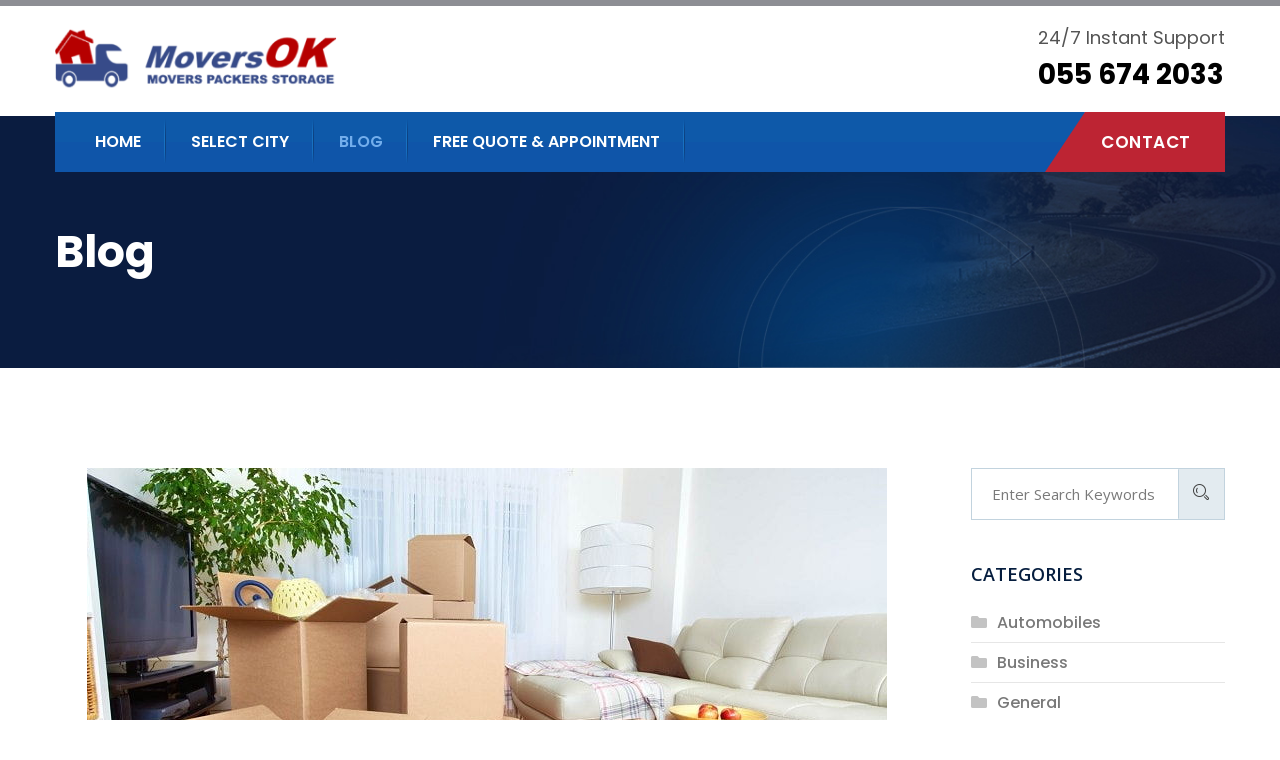

--- FILE ---
content_type: text/html; charset=UTF-8
request_url: https://moversok.com/tips-moving-home-uae/
body_size: 13187
content:
<!doctype html>
<html lang="en-US">
<head>
	<meta charset="UTF-8">
	<meta name="viewport" content="width=device-width, initial-scale=1, maximum-scale=2.0">
	<link rel="profile" href="//gmpg.org/xfn/11">
	<link rel="pingback" href="https://moversok.com/xmlrpc.php">

	<title>Tips before moving your home in UAE &#8211; Movers OK</title>
<meta name='robots' content='max-image-preview:large' />
	<style>img:is([sizes="auto" i], [sizes^="auto," i]) { contain-intrinsic-size: 3000px 1500px }</style>
	<link rel='dns-prefetch' href='//fonts.googleapis.com' />
<link rel='dns-prefetch' href='//www.googletagmanager.com' />
<link rel="alternate" type="application/rss+xml" title="Movers OK &raquo; Feed" href="https://moversok.com/feed/" />
<link rel="alternate" type="application/rss+xml" title="Movers OK &raquo; Comments Feed" href="https://moversok.com/comments/feed/" />
<link rel="alternate" type="application/rss+xml" title="Movers OK &raquo; Tips before moving your home in UAE Comments Feed" href="https://moversok.com/tips-moving-home-uae/feed/" />
<script type="text/javascript">
/* <![CDATA[ */
window._wpemojiSettings = {"baseUrl":"https:\/\/s.w.org\/images\/core\/emoji\/16.0.1\/72x72\/","ext":".png","svgUrl":"https:\/\/s.w.org\/images\/core\/emoji\/16.0.1\/svg\/","svgExt":".svg","source":{"concatemoji":"https:\/\/moversok.com\/wp-includes\/js\/wp-emoji-release.min.js?ver=6.8.3"}};
/*! This file is auto-generated */
!function(s,n){var o,i,e;function c(e){try{var t={supportTests:e,timestamp:(new Date).valueOf()};sessionStorage.setItem(o,JSON.stringify(t))}catch(e){}}function p(e,t,n){e.clearRect(0,0,e.canvas.width,e.canvas.height),e.fillText(t,0,0);var t=new Uint32Array(e.getImageData(0,0,e.canvas.width,e.canvas.height).data),a=(e.clearRect(0,0,e.canvas.width,e.canvas.height),e.fillText(n,0,0),new Uint32Array(e.getImageData(0,0,e.canvas.width,e.canvas.height).data));return t.every(function(e,t){return e===a[t]})}function u(e,t){e.clearRect(0,0,e.canvas.width,e.canvas.height),e.fillText(t,0,0);for(var n=e.getImageData(16,16,1,1),a=0;a<n.data.length;a++)if(0!==n.data[a])return!1;return!0}function f(e,t,n,a){switch(t){case"flag":return n(e,"\ud83c\udff3\ufe0f\u200d\u26a7\ufe0f","\ud83c\udff3\ufe0f\u200b\u26a7\ufe0f")?!1:!n(e,"\ud83c\udde8\ud83c\uddf6","\ud83c\udde8\u200b\ud83c\uddf6")&&!n(e,"\ud83c\udff4\udb40\udc67\udb40\udc62\udb40\udc65\udb40\udc6e\udb40\udc67\udb40\udc7f","\ud83c\udff4\u200b\udb40\udc67\u200b\udb40\udc62\u200b\udb40\udc65\u200b\udb40\udc6e\u200b\udb40\udc67\u200b\udb40\udc7f");case"emoji":return!a(e,"\ud83e\udedf")}return!1}function g(e,t,n,a){var r="undefined"!=typeof WorkerGlobalScope&&self instanceof WorkerGlobalScope?new OffscreenCanvas(300,150):s.createElement("canvas"),o=r.getContext("2d",{willReadFrequently:!0}),i=(o.textBaseline="top",o.font="600 32px Arial",{});return e.forEach(function(e){i[e]=t(o,e,n,a)}),i}function t(e){var t=s.createElement("script");t.src=e,t.defer=!0,s.head.appendChild(t)}"undefined"!=typeof Promise&&(o="wpEmojiSettingsSupports",i=["flag","emoji"],n.supports={everything:!0,everythingExceptFlag:!0},e=new Promise(function(e){s.addEventListener("DOMContentLoaded",e,{once:!0})}),new Promise(function(t){var n=function(){try{var e=JSON.parse(sessionStorage.getItem(o));if("object"==typeof e&&"number"==typeof e.timestamp&&(new Date).valueOf()<e.timestamp+604800&&"object"==typeof e.supportTests)return e.supportTests}catch(e){}return null}();if(!n){if("undefined"!=typeof Worker&&"undefined"!=typeof OffscreenCanvas&&"undefined"!=typeof URL&&URL.createObjectURL&&"undefined"!=typeof Blob)try{var e="postMessage("+g.toString()+"("+[JSON.stringify(i),f.toString(),p.toString(),u.toString()].join(",")+"));",a=new Blob([e],{type:"text/javascript"}),r=new Worker(URL.createObjectURL(a),{name:"wpTestEmojiSupports"});return void(r.onmessage=function(e){c(n=e.data),r.terminate(),t(n)})}catch(e){}c(n=g(i,f,p,u))}t(n)}).then(function(e){for(var t in e)n.supports[t]=e[t],n.supports.everything=n.supports.everything&&n.supports[t],"flag"!==t&&(n.supports.everythingExceptFlag=n.supports.everythingExceptFlag&&n.supports[t]);n.supports.everythingExceptFlag=n.supports.everythingExceptFlag&&!n.supports.flag,n.DOMReady=!1,n.readyCallback=function(){n.DOMReady=!0}}).then(function(){return e}).then(function(){var e;n.supports.everything||(n.readyCallback(),(e=n.source||{}).concatemoji?t(e.concatemoji):e.wpemoji&&e.twemoji&&(t(e.twemoji),t(e.wpemoji)))}))}((window,document),window._wpemojiSettings);
/* ]]> */
</script>
<style id='wp-emoji-styles-inline-css' type='text/css'>

	img.wp-smiley, img.emoji {
		display: inline !important;
		border: none !important;
		box-shadow: none !important;
		height: 1em !important;
		width: 1em !important;
		margin: 0 0.07em !important;
		vertical-align: -0.1em !important;
		background: none !important;
		padding: 0 !important;
	}
</style>
<link rel='stylesheet' id='wp-block-library-css' href='https://moversok.com/wp-includes/css/dist/block-library/style.min.css?ver=6.8.3' type='text/css' media='all' />
<style id='wp-block-library-theme-inline-css' type='text/css'>
.wp-block-audio :where(figcaption){color:#555;font-size:13px;text-align:center}.is-dark-theme .wp-block-audio :where(figcaption){color:#ffffffa6}.wp-block-audio{margin:0 0 1em}.wp-block-code{border:1px solid #ccc;border-radius:4px;font-family:Menlo,Consolas,monaco,monospace;padding:.8em 1em}.wp-block-embed :where(figcaption){color:#555;font-size:13px;text-align:center}.is-dark-theme .wp-block-embed :where(figcaption){color:#ffffffa6}.wp-block-embed{margin:0 0 1em}.blocks-gallery-caption{color:#555;font-size:13px;text-align:center}.is-dark-theme .blocks-gallery-caption{color:#ffffffa6}:root :where(.wp-block-image figcaption){color:#555;font-size:13px;text-align:center}.is-dark-theme :root :where(.wp-block-image figcaption){color:#ffffffa6}.wp-block-image{margin:0 0 1em}.wp-block-pullquote{border-bottom:4px solid;border-top:4px solid;color:currentColor;margin-bottom:1.75em}.wp-block-pullquote cite,.wp-block-pullquote footer,.wp-block-pullquote__citation{color:currentColor;font-size:.8125em;font-style:normal;text-transform:uppercase}.wp-block-quote{border-left:.25em solid;margin:0 0 1.75em;padding-left:1em}.wp-block-quote cite,.wp-block-quote footer{color:currentColor;font-size:.8125em;font-style:normal;position:relative}.wp-block-quote:where(.has-text-align-right){border-left:none;border-right:.25em solid;padding-left:0;padding-right:1em}.wp-block-quote:where(.has-text-align-center){border:none;padding-left:0}.wp-block-quote.is-large,.wp-block-quote.is-style-large,.wp-block-quote:where(.is-style-plain){border:none}.wp-block-search .wp-block-search__label{font-weight:700}.wp-block-search__button{border:1px solid #ccc;padding:.375em .625em}:where(.wp-block-group.has-background){padding:1.25em 2.375em}.wp-block-separator.has-css-opacity{opacity:.4}.wp-block-separator{border:none;border-bottom:2px solid;margin-left:auto;margin-right:auto}.wp-block-separator.has-alpha-channel-opacity{opacity:1}.wp-block-separator:not(.is-style-wide):not(.is-style-dots){width:100px}.wp-block-separator.has-background:not(.is-style-dots){border-bottom:none;height:1px}.wp-block-separator.has-background:not(.is-style-wide):not(.is-style-dots){height:2px}.wp-block-table{margin:0 0 1em}.wp-block-table td,.wp-block-table th{word-break:normal}.wp-block-table :where(figcaption){color:#555;font-size:13px;text-align:center}.is-dark-theme .wp-block-table :where(figcaption){color:#ffffffa6}.wp-block-video :where(figcaption){color:#555;font-size:13px;text-align:center}.is-dark-theme .wp-block-video :where(figcaption){color:#ffffffa6}.wp-block-video{margin:0 0 1em}:root :where(.wp-block-template-part.has-background){margin-bottom:0;margin-top:0;padding:1.25em 2.375em}
</style>
<style id='classic-theme-styles-inline-css' type='text/css'>
/*! This file is auto-generated */
.wp-block-button__link{color:#fff;background-color:#32373c;border-radius:9999px;box-shadow:none;text-decoration:none;padding:calc(.667em + 2px) calc(1.333em + 2px);font-size:1.125em}.wp-block-file__button{background:#32373c;color:#fff;text-decoration:none}
</style>
<style id='global-styles-inline-css' type='text/css'>
:root{--wp--preset--aspect-ratio--square: 1;--wp--preset--aspect-ratio--4-3: 4/3;--wp--preset--aspect-ratio--3-4: 3/4;--wp--preset--aspect-ratio--3-2: 3/2;--wp--preset--aspect-ratio--2-3: 2/3;--wp--preset--aspect-ratio--16-9: 16/9;--wp--preset--aspect-ratio--9-16: 9/16;--wp--preset--color--black: #000000;--wp--preset--color--cyan-bluish-gray: #abb8c3;--wp--preset--color--white: #ffffff;--wp--preset--color--pale-pink: #f78da7;--wp--preset--color--vivid-red: #cf2e2e;--wp--preset--color--luminous-vivid-orange: #ff6900;--wp--preset--color--luminous-vivid-amber: #fcb900;--wp--preset--color--light-green-cyan: #7bdcb5;--wp--preset--color--vivid-green-cyan: #00d084;--wp--preset--color--pale-cyan-blue: #8ed1fc;--wp--preset--color--vivid-cyan-blue: #0693e3;--wp--preset--color--vivid-purple: #9b51e0;--wp--preset--gradient--vivid-cyan-blue-to-vivid-purple: linear-gradient(135deg,rgba(6,147,227,1) 0%,rgb(155,81,224) 100%);--wp--preset--gradient--light-green-cyan-to-vivid-green-cyan: linear-gradient(135deg,rgb(122,220,180) 0%,rgb(0,208,130) 100%);--wp--preset--gradient--luminous-vivid-amber-to-luminous-vivid-orange: linear-gradient(135deg,rgba(252,185,0,1) 0%,rgba(255,105,0,1) 100%);--wp--preset--gradient--luminous-vivid-orange-to-vivid-red: linear-gradient(135deg,rgba(255,105,0,1) 0%,rgb(207,46,46) 100%);--wp--preset--gradient--very-light-gray-to-cyan-bluish-gray: linear-gradient(135deg,rgb(238,238,238) 0%,rgb(169,184,195) 100%);--wp--preset--gradient--cool-to-warm-spectrum: linear-gradient(135deg,rgb(74,234,220) 0%,rgb(151,120,209) 20%,rgb(207,42,186) 40%,rgb(238,44,130) 60%,rgb(251,105,98) 80%,rgb(254,248,76) 100%);--wp--preset--gradient--blush-light-purple: linear-gradient(135deg,rgb(255,206,236) 0%,rgb(152,150,240) 100%);--wp--preset--gradient--blush-bordeaux: linear-gradient(135deg,rgb(254,205,165) 0%,rgb(254,45,45) 50%,rgb(107,0,62) 100%);--wp--preset--gradient--luminous-dusk: linear-gradient(135deg,rgb(255,203,112) 0%,rgb(199,81,192) 50%,rgb(65,88,208) 100%);--wp--preset--gradient--pale-ocean: linear-gradient(135deg,rgb(255,245,203) 0%,rgb(182,227,212) 50%,rgb(51,167,181) 100%);--wp--preset--gradient--electric-grass: linear-gradient(135deg,rgb(202,248,128) 0%,rgb(113,206,126) 100%);--wp--preset--gradient--midnight: linear-gradient(135deg,rgb(2,3,129) 0%,rgb(40,116,252) 100%);--wp--preset--font-size--small: 13px;--wp--preset--font-size--medium: 20px;--wp--preset--font-size--large: 36px;--wp--preset--font-size--x-large: 42px;--wp--preset--spacing--20: 0.44rem;--wp--preset--spacing--30: 0.67rem;--wp--preset--spacing--40: 1rem;--wp--preset--spacing--50: 1.5rem;--wp--preset--spacing--60: 2.25rem;--wp--preset--spacing--70: 3.38rem;--wp--preset--spacing--80: 5.06rem;--wp--preset--shadow--natural: 6px 6px 9px rgba(0, 0, 0, 0.2);--wp--preset--shadow--deep: 12px 12px 50px rgba(0, 0, 0, 0.4);--wp--preset--shadow--sharp: 6px 6px 0px rgba(0, 0, 0, 0.2);--wp--preset--shadow--outlined: 6px 6px 0px -3px rgba(255, 255, 255, 1), 6px 6px rgba(0, 0, 0, 1);--wp--preset--shadow--crisp: 6px 6px 0px rgba(0, 0, 0, 1);}:where(.is-layout-flex){gap: 0.5em;}:where(.is-layout-grid){gap: 0.5em;}body .is-layout-flex{display: flex;}.is-layout-flex{flex-wrap: wrap;align-items: center;}.is-layout-flex > :is(*, div){margin: 0;}body .is-layout-grid{display: grid;}.is-layout-grid > :is(*, div){margin: 0;}:where(.wp-block-columns.is-layout-flex){gap: 2em;}:where(.wp-block-columns.is-layout-grid){gap: 2em;}:where(.wp-block-post-template.is-layout-flex){gap: 1.25em;}:where(.wp-block-post-template.is-layout-grid){gap: 1.25em;}.has-black-color{color: var(--wp--preset--color--black) !important;}.has-cyan-bluish-gray-color{color: var(--wp--preset--color--cyan-bluish-gray) !important;}.has-white-color{color: var(--wp--preset--color--white) !important;}.has-pale-pink-color{color: var(--wp--preset--color--pale-pink) !important;}.has-vivid-red-color{color: var(--wp--preset--color--vivid-red) !important;}.has-luminous-vivid-orange-color{color: var(--wp--preset--color--luminous-vivid-orange) !important;}.has-luminous-vivid-amber-color{color: var(--wp--preset--color--luminous-vivid-amber) !important;}.has-light-green-cyan-color{color: var(--wp--preset--color--light-green-cyan) !important;}.has-vivid-green-cyan-color{color: var(--wp--preset--color--vivid-green-cyan) !important;}.has-pale-cyan-blue-color{color: var(--wp--preset--color--pale-cyan-blue) !important;}.has-vivid-cyan-blue-color{color: var(--wp--preset--color--vivid-cyan-blue) !important;}.has-vivid-purple-color{color: var(--wp--preset--color--vivid-purple) !important;}.has-black-background-color{background-color: var(--wp--preset--color--black) !important;}.has-cyan-bluish-gray-background-color{background-color: var(--wp--preset--color--cyan-bluish-gray) !important;}.has-white-background-color{background-color: var(--wp--preset--color--white) !important;}.has-pale-pink-background-color{background-color: var(--wp--preset--color--pale-pink) !important;}.has-vivid-red-background-color{background-color: var(--wp--preset--color--vivid-red) !important;}.has-luminous-vivid-orange-background-color{background-color: var(--wp--preset--color--luminous-vivid-orange) !important;}.has-luminous-vivid-amber-background-color{background-color: var(--wp--preset--color--luminous-vivid-amber) !important;}.has-light-green-cyan-background-color{background-color: var(--wp--preset--color--light-green-cyan) !important;}.has-vivid-green-cyan-background-color{background-color: var(--wp--preset--color--vivid-green-cyan) !important;}.has-pale-cyan-blue-background-color{background-color: var(--wp--preset--color--pale-cyan-blue) !important;}.has-vivid-cyan-blue-background-color{background-color: var(--wp--preset--color--vivid-cyan-blue) !important;}.has-vivid-purple-background-color{background-color: var(--wp--preset--color--vivid-purple) !important;}.has-black-border-color{border-color: var(--wp--preset--color--black) !important;}.has-cyan-bluish-gray-border-color{border-color: var(--wp--preset--color--cyan-bluish-gray) !important;}.has-white-border-color{border-color: var(--wp--preset--color--white) !important;}.has-pale-pink-border-color{border-color: var(--wp--preset--color--pale-pink) !important;}.has-vivid-red-border-color{border-color: var(--wp--preset--color--vivid-red) !important;}.has-luminous-vivid-orange-border-color{border-color: var(--wp--preset--color--luminous-vivid-orange) !important;}.has-luminous-vivid-amber-border-color{border-color: var(--wp--preset--color--luminous-vivid-amber) !important;}.has-light-green-cyan-border-color{border-color: var(--wp--preset--color--light-green-cyan) !important;}.has-vivid-green-cyan-border-color{border-color: var(--wp--preset--color--vivid-green-cyan) !important;}.has-pale-cyan-blue-border-color{border-color: var(--wp--preset--color--pale-cyan-blue) !important;}.has-vivid-cyan-blue-border-color{border-color: var(--wp--preset--color--vivid-cyan-blue) !important;}.has-vivid-purple-border-color{border-color: var(--wp--preset--color--vivid-purple) !important;}.has-vivid-cyan-blue-to-vivid-purple-gradient-background{background: var(--wp--preset--gradient--vivid-cyan-blue-to-vivid-purple) !important;}.has-light-green-cyan-to-vivid-green-cyan-gradient-background{background: var(--wp--preset--gradient--light-green-cyan-to-vivid-green-cyan) !important;}.has-luminous-vivid-amber-to-luminous-vivid-orange-gradient-background{background: var(--wp--preset--gradient--luminous-vivid-amber-to-luminous-vivid-orange) !important;}.has-luminous-vivid-orange-to-vivid-red-gradient-background{background: var(--wp--preset--gradient--luminous-vivid-orange-to-vivid-red) !important;}.has-very-light-gray-to-cyan-bluish-gray-gradient-background{background: var(--wp--preset--gradient--very-light-gray-to-cyan-bluish-gray) !important;}.has-cool-to-warm-spectrum-gradient-background{background: var(--wp--preset--gradient--cool-to-warm-spectrum) !important;}.has-blush-light-purple-gradient-background{background: var(--wp--preset--gradient--blush-light-purple) !important;}.has-blush-bordeaux-gradient-background{background: var(--wp--preset--gradient--blush-bordeaux) !important;}.has-luminous-dusk-gradient-background{background: var(--wp--preset--gradient--luminous-dusk) !important;}.has-pale-ocean-gradient-background{background: var(--wp--preset--gradient--pale-ocean) !important;}.has-electric-grass-gradient-background{background: var(--wp--preset--gradient--electric-grass) !important;}.has-midnight-gradient-background{background: var(--wp--preset--gradient--midnight) !important;}.has-small-font-size{font-size: var(--wp--preset--font-size--small) !important;}.has-medium-font-size{font-size: var(--wp--preset--font-size--medium) !important;}.has-large-font-size{font-size: var(--wp--preset--font-size--large) !important;}.has-x-large-font-size{font-size: var(--wp--preset--font-size--x-large) !important;}
:where(.wp-block-post-template.is-layout-flex){gap: 1.25em;}:where(.wp-block-post-template.is-layout-grid){gap: 1.25em;}
:where(.wp-block-columns.is-layout-flex){gap: 2em;}:where(.wp-block-columns.is-layout-grid){gap: 2em;}
:root :where(.wp-block-pullquote){font-size: 1.5em;line-height: 1.6;}
</style>
<link rel='stylesheet' id='contact-form-7-css' href='https://moversok.com/wp-content/plugins/contact-form-7/includes/css/styles.css?ver=6.1.2' type='text/css' media='all' />
<link rel='stylesheet' id='hfe-style-css' href='https://moversok.com/wp-content/plugins/bolvo-features/inc/plugins/header-footer-elementor/assets/css/header-footer-elementor.css?ver=1.6.13' type='text/css' media='all' />
<link rel='stylesheet' id='elementor-icons-css' href='https://moversok.com/wp-content/plugins/elementor/assets/lib/eicons/css/elementor-icons.min.css?ver=5.31.0' type='text/css' media='all' />
<link rel='stylesheet' id='elementor-frontend-css' href='https://moversok.com/wp-content/plugins/elementor/assets/css/frontend.min.css?ver=3.25.0' type='text/css' media='all' />
<link rel='stylesheet' id='swiper-css' href='https://moversok.com/wp-content/plugins/elementor/assets/lib/swiper/v8/css/swiper.min.css?ver=8.4.5' type='text/css' media='all' />
<link rel='stylesheet' id='e-swiper-css' href='https://moversok.com/wp-content/plugins/elementor/assets/css/conditionals/e-swiper.min.css?ver=3.25.0' type='text/css' media='all' />
<link rel='stylesheet' id='elementor-post-9-css' href='https://moversok.com/wp-content/uploads/elementor/css/post-9.css?ver=1753287074' type='text/css' media='all' />
<link rel='stylesheet' id='elementor-post-305-css' href='https://moversok.com/wp-content/uploads/elementor/css/post-305.css?ver=1753287074' type='text/css' media='all' />
<link rel='stylesheet' id='airtech-gutenberg-blocks-css' href='https://moversok.com/wp-content/themes/airtech/assets/css/base/gutenberg-blocks.css?ver=3.4' type='text/css' media='all' />
<style id='airtech-gutenberg-blocks-inline-css' type='text/css'>

			
</style>
<link rel='stylesheet' id='airtech-icons-css' href='https://moversok.com/wp-content/themes/airtech/assets/css/base/icons.css?ver=3.4' type='text/css' media='all' />
<link rel='stylesheet' id='bootstrap-css' href='https://moversok.com/wp-content/themes/airtech/assets/css/bootstrap.min.css' type='text/css' media='all' />
<link rel='stylesheet' id='fontawesome-css' href='https://moversok.com/wp-content/themes/airtech/assets/css/font-awesome.min.css' type='text/css' media='all' />
<link rel='stylesheet' id='linearicons-css' href='https://moversok.com/wp-content/themes/airtech/assets/vendors/linearicons/style.css' type='text/css' media='all' />
<link rel='stylesheet' id='stroke-icon-css' href='https://moversok.com/wp-content/themes/airtech/assets/vendors/stroke-icon/style.css' type='text/css' media='all' />
<link rel='stylesheet' id='owl-carousel-css' href='https://moversok.com/wp-content/themes/airtech/assets/vendors/owl-carousel/assets/owl.carousel.min.css' type='text/css' media='all' />
<link rel='stylesheet' id='simpleLightbox-css' href='https://moversok.com/wp-content/themes/airtech/assets/vendors/lightbox/simpleLightbox.css' type='text/css' media='all' />
<link rel='stylesheet' id='magnific-popup-css' href='https://moversok.com/wp-content/themes/airtech/assets/vendors/popup/magnific-popup.css' type='text/css' media='all' />
<link rel='stylesheet' id='nice-select-css' href='https://moversok.com/wp-content/themes/airtech/assets/vendors/nice-selector/css/nice-select.css' type='text/css' media='all' />
<link rel='stylesheet' id='tempusdominusbootstrap-css' href='https://moversok.com/wp-content/themes/airtech/assets/vendors/time-date-picker/tempusdominus-bootstrap-4.min.css' type='text/css' media='all' />
<link rel='stylesheet' id='airtech-style-css' href='https://moversok.com/wp-content/themes/airtech/style.css?ver=3.4' type='text/css' media='all' />
<link rel='stylesheet' id='airtech-styles-css' href='https://moversok.com/wp-content/themes/airtech/assets/css/themestyles.css' type='text/css' media='all' />
<style id='airtech-styles-inline-css' type='text/css'>


			

                .breadcrumb_area{
                        background-image:  url('https://moversok.com/wp-content/uploads/2020/04/breadcrumb-1.jpg');
                }/* addon: Welcome area *//* addon: Home Video Area */.company_video_area {background-image: url(https://airtech.bolvo.com/demo/wp-content/uploads/sites/2/2019/08/company-bg.jpg);}/* addon: Home Team */.our_team_area {background: #f0edf7;}
	                .logo.main img{
	                        width:  87%;
	                }
					
	                .header_area .logo2 img{
	                        width:  94%;
	                }
					
					@media(max-width: 991px) {
		                .logo.navbar-brand img{
		                        width:  100%;
		                }
		                .header_area .logo2 img{
		                        width:  100%;
		                }
	                }
					
</style>
<link rel='stylesheet' id='airtech-responsive-css' href='https://moversok.com/wp-content/themes/airtech/assets/css/responsive.css' type='text/css' media='all' />
<link rel='stylesheet' id='airtech-fonts-css' href='https://fonts.googleapis.com/css?family=Open+Sans%3A300%2C300i%2C400%2C400i%2C600%2C700%7CPlayfair+Display%3A400%2C700%2C900%7CPoppins%3A300%2C400%2C400i%2C500%2C500i%2C600%2C600i%2C700&#038;subset=latin%2Clatin-ext' type='text/css' media='all' />
<link rel='stylesheet' id='google-fonts-1-css' href='https://fonts.googleapis.com/css?family=Roboto%3A100%2C100italic%2C200%2C200italic%2C300%2C300italic%2C400%2C400italic%2C500%2C500italic%2C600%2C600italic%2C700%2C700italic%2C800%2C800italic%2C900%2C900italic%7CRoboto+Slab%3A100%2C100italic%2C200%2C200italic%2C300%2C300italic%2C400%2C400italic%2C500%2C500italic%2C600%2C600italic%2C700%2C700italic%2C800%2C800italic%2C900%2C900italic&#038;display=auto&#038;ver=6.8.3' type='text/css' media='all' />
<link rel="preconnect" href="https://fonts.gstatic.com/" crossorigin><script type="text/javascript" src="https://moversok.com/wp-includes/js/jquery/jquery.min.js?ver=3.7.1" id="jquery-core-js"></script>
<script type="text/javascript" src="https://moversok.com/wp-includes/js/jquery/jquery-migrate.min.js?ver=3.4.1" id="jquery-migrate-js"></script>
<link rel="https://api.w.org/" href="https://moversok.com/wp-json/" /><link rel="alternate" title="JSON" type="application/json" href="https://moversok.com/wp-json/wp/v2/posts/3137" /><link rel="EditURI" type="application/rsd+xml" title="RSD" href="https://moversok.com/xmlrpc.php?rsd" />
<meta name="generator" content="WordPress 6.8.3" />
<link rel="canonical" href="https://moversok.com/tips-moving-home-uae/" />
<link rel='shortlink' href='https://moversok.com/?p=3137' />
<link rel="alternate" title="oEmbed (JSON)" type="application/json+oembed" href="https://moversok.com/wp-json/oembed/1.0/embed?url=https%3A%2F%2Fmoversok.com%2Ftips-moving-home-uae%2F" />
<link rel="alternate" title="oEmbed (XML)" type="text/xml+oembed" href="https://moversok.com/wp-json/oembed/1.0/embed?url=https%3A%2F%2Fmoversok.com%2Ftips-moving-home-uae%2F&#038;format=xml" />
<meta name="generator" content="Site Kit by Google 1.163.0" />
<!-- Theme version -->
<meta name="generator" content="Airtech 3.4" />
<meta name="generator" content="Elementor 3.25.0; features: additional_custom_breakpoints, e_optimized_control_loading; settings: css_print_method-external, google_font-enabled, font_display-auto">
			<style>
				.e-con.e-parent:nth-of-type(n+4):not(.e-lazyloaded):not(.e-no-lazyload),
				.e-con.e-parent:nth-of-type(n+4):not(.e-lazyloaded):not(.e-no-lazyload) * {
					background-image: none !important;
				}
				@media screen and (max-height: 1024px) {
					.e-con.e-parent:nth-of-type(n+3):not(.e-lazyloaded):not(.e-no-lazyload),
					.e-con.e-parent:nth-of-type(n+3):not(.e-lazyloaded):not(.e-no-lazyload) * {
						background-image: none !important;
					}
				}
				@media screen and (max-height: 640px) {
					.e-con.e-parent:nth-of-type(n+2):not(.e-lazyloaded):not(.e-no-lazyload),
					.e-con.e-parent:nth-of-type(n+2):not(.e-lazyloaded):not(.e-no-lazyload) * {
						background-image: none !important;
					}
				}
			</style>
			<style id="kirki-inline-styles"></style>	</head>

<body class="wp-singular post-template-default single single-post postid-3137 single-format-standard wp-embed-responsive wp-theme-airtech ehf-footer ehf-template-airtech ehf-stylesheet-airtech no-wc-breadcrumb airtech-align-wide no-blvplug right-sidebar elementor-default elementor-kit-9">


<header class="header_area menu_two">
    <div class="logo_part">
        <div class="container">
            <div class="logo_inner justify-content-between d-flex">
                <div class="left">
                <!-- Logo -->
                
		<a class="logo logo2" href="https://moversok.com/" title="Best Movers &amp; Packers in UAE">
			<img src="https://moversok.com/wp-content/uploads/2020/04/moversok-logo.png" alt="Movers OK" />
		</a>
		                </div>
									<div class="right">
													<div class="media">
						<div class="d-flex">
															<img src="https://airtech.bolvo.com/demo/wp-content/uploads/sites/2/2019/08/phone.png" alt="" />
													</div>
						<div class="media-body">
							<h4>24/7 Instant Support</h4>
							<a href="tel:0556742033">
								<h5>055 674 2033</h5>
							</a>
						</div>
					</div>
							</div>
				            </div>
        </div>
    </div>
    <div class="main_menu">
        <div class="container">
			<nav class="navbar navbar-expand-lg navbar-light bg-light">
                <!-- Logo -->
                
		<a class="logo navbar-brand" href="https://moversok.com/" title="Best Movers &amp; Packers in UAE">
			<img src="https://moversok.com/wp-content/uploads/2020/04/mob-log.png" alt="Movers OK" />
		</a>
		                <button class="navbar-toggler" type="button" data-toggle="collapse" data-target="#navbarSupportedContent" aria-controls="navbarSupportedContent" aria-expanded="false" aria-label="Toggle navigation">
						<span></span>
				</button>
				<div class="collapse navbar-collapse" id="navbarSupportedContent">
				<!-- The WordPress Menu goes here -->
			    <ul id="menu-primary-menu" class="nav navbar-nav mr-auto"><li id="menu-item-2406" class="menu-item menu-item-type-post_type menu-item-object-page menu-item-home nav-item menu-item-2406"><a title="Home" href="https://moversok.com/">Home</a></li>
<li id="menu-item-3211" class="menu-item menu-item-type-custom menu-item-object-custom menu-item-has-children nav-item menu-item-3211 submenu dropdown"><a title="Select City" href="#" data-toggle="dropdown" class="dropdown-toggle">Select City </a>
<ul class=" dropdown-menu" role="menu">
	<li id="menu-item-2715" class="menu-item menu-item-type-post_type menu-item-object-page nav-item menu-item-2715"><a title="Dubai" href="https://moversok.com/dubai/">Dubai</a></li>
	<li id="menu-item-3088" class="menu-item menu-item-type-post_type menu-item-object-page nav-item menu-item-3088"><a title="Sharjah" href="https://moversok.com/sharjah/">Sharjah</a></li>
	<li id="menu-item-3177" class="menu-item menu-item-type-post_type menu-item-object-page nav-item menu-item-3177"><a title="Abu Dhabi" href="https://moversok.com/abudhabi/">Abu Dhabi</a></li>
</ul>
</li>
<li id="menu-item-3212" class="menu-item menu-item-type-post_type menu-item-object-page current_page_parent nav-item menu-item-3212"><a title="Blog" href="https://moversok.com/blog/">Blog</a></li>
<li id="menu-item-3067" class="menu-item menu-item-type-post_type menu-item-object-page nav-item menu-item-3067"><a title="Free Quote &#038; Appointment" href="https://moversok.com/quote/">Free Quote &#038; Appointment</a></li>
</ul>								<ul class="nav navbar-nav navbar-right">
					<li class="request_btn">
						<a href="https://moversok.com/contact/">
							Contact						</a>
					</li>
				</ul>
								</div>
			</nav>
		</div>
    </div>
</header>


		<section class="breadcrumb_area">
			<div class="container">
				<div class="breadcrumb_inner">
																<img src="https://airtech.bolvo.com/demo/wp-content/uploads/sites/2/2019/08/car-img.png" alt="" />
																<h3>Blog</h3>
														</div>
			</div>
		</section>

		
<div id="content" class="site-content" tabindex="-1">
	<div class="col-full ">


	<div id="primary" class="content-area">
		<main id="main" class="site-main">

			
<article id="post-3137" class="post-3137 post type-post status-publish format-standard has-post-thumbnail hentry category-moving">


		<a href="https://moversok.com/tips-moving-home-uae/" class="blog_img"><img fetchpriority="high" width="800" height="400" src="https://moversok.com/wp-content/uploads/2020/05/moving-tips.jpg" class="attachment-full size-full wp-post-image" alt="" decoding="async" srcset="https://moversok.com/wp-content/uploads/2020/05/moving-tips.jpg 800w, https://moversok.com/wp-content/uploads/2020/05/moving-tips-300x150.jpg 300w, https://moversok.com/wp-content/uploads/2020/05/moving-tips-768x384.jpg 768w" sizes="(max-width: 800px) 100vw, 800px" /></a>	<div class="blog_item">
		<header class="entry-header">
		<h1 class="entry-title">Tips before moving your home in UAE</h1>		<div class="entry-meta"><span class="post-author"><i class="fa fa-user"></i> By <a href="https://moversok.com/author/admin/" class="url fn" rel="author">admin</a></span> 
			<span class="posted-on"><i class="fa fa-calendar"></i>Posted on <a href="https://moversok.com/tips-moving-home-uae/" rel="bookmark"><time class="entry-date published" datetime="2020-05-20T12:04:17+00:00">May 20, 2020</time><time class="updated" datetime="2020-07-19T19:13:47+00:00">July 19, 2020</time></a></span> <span class="post-comments"><i class="fa fa-comments-o"></i> <a href="https://moversok.com/tips-moving-home-uae/#respond">Leave a comment</a></span></div>		</header><!-- .entry-header -->
				<div class="entry-content">
		<h1>5 Tips For Moving Your Home or Office in UAE</h1>
<p><span data-preserver-spaces="true">Moving can be very expensive in the United Arab Emirates. And this is truer when your family grows and with that, your belongings start growing too. Whether it’s due to your career changes or because of your personal life or due to any other reason, it’s time to move on.</span></p>
<p><span data-preserver-spaces="true">Here are 5 ways you can use to trim down your costs and make your move less financially painful.</span></p>
<p>Also, Read in detail: Moving Tips and <a href="https://moversok.com/packing-guide/">Packing Guide</a></p>
<p><strong><span data-preserver-spaces="true">Consider selling the things you don’t need</span></strong></p>
<p><span data-preserver-spaces="true">While moving you get to go through all your possessions. Figure out what you don’t need now and sell it off. Try and evaluate every item you own and ask yourself if you need to take this item along and can you sell it off and make some extra money.</span></p>
<p><strong><span data-preserver-spaces="true">Be smart while looking for moving boxes</span></strong></p>
<p><span data-preserver-spaces="true">Instead of buying boxes try looking for free boxes and packing material. This is a smart move. You will find a lot of packing boxes in your home. So try saving them up instead of throwing them away. If you don’t have boxes at your home, try asking your friends if they have some boxes you can use.</span></p>
<p><strong><span data-preserver-spaces="true">Check free quotes before hiring any Movers and Packers</span></strong></p>
<p><span data-preserver-spaces="true">Hiring Packers and movers can be a little expensive and a lot more confusing. Compare different companies before hiring the one for your need. You can do it easily by going to MovGuru. They help you connect with different professional movers and packers. So you don’t have to waste your time in finding someone. They will do it all for you and you just have to choose one according to your needs and budget.</span></p>
<p><strong><span data-preserver-spaces="true">Use Storage option if your move is temporary</span></strong></p>
<p><span data-preserver-spaces="true">If you are moving out just temporarily then it’s foolish to take all your stuff along with you. Instead, use storage space and store all your belongings there. This will save a lot of your moving costs and help you.</span></p>
<p><strong><span data-preserver-spaces="true">Don’t buy too much for your new home</span></strong></p>
<p><span data-preserver-spaces="true">When you are moving to a new and bigger place it can be tempting to fill up your place with beautiful and cool things. But control your temptation. Especially if you have moved out for a temporary period, don’t buy too much for the new place. Otherwise, when you move back you will again face the problem of moving all the new things you bought to fill up your new place. Be smart.</span></p>
<h3>Useful links</h3>
<p>For Sharjah check: <a href="https://moversok.com/sharjah/">Movers in Sharjah</a></p>
<p>For Dubai Check: <a href="https://moversok.com/dubai/">Movers in Dubai</a></p>
<p>Back to <a href="https://moversok.com/">Homepage</a></p>
		</div><!-- .entry-content -->
			</div>

		<aside class="entry-taxonomy">
						<div class="cat-links">
				Categories: <a href="https://moversok.com/category/moving/" rel="category tag">Moving</a>			</div>
			
					</aside>

		<nav id="post-navigation" class="navigation post-navigation" role="navigation" aria-label="Post Navigation"><h2 class="screen-reader-text">Post navigation</h2><div class="nav-links"><div class="nav-next"><a href="https://moversok.com/moving-tips/" rel="next"><span class="screen-reader-text">Next post: </span>Moving Tips</a></div></div></nav>
<section id="comments" class="comments-area" aria-label="Post Comments">

		<div id="respond" class="comment-respond">
		<span id="reply-title" class="gamma comment-reply-title">Leave a Reply <small><a rel="nofollow" id="cancel-comment-reply-link" href="/tips-moving-home-uae/#respond" style="display:none;">Cancel reply</a></small></span><p class="must-log-in">You must be <a href="https://moversok.com/wp-login.php?redirect_to=https%3A%2F%2Fmoversok.com%2Ftips-moving-home-uae%2F">logged in</a> to post a comment.</p>	</div><!-- #respond -->
	
</section><!-- #comments -->


</article><!-- #post-## -->

		</main><!-- #main -->
	</div><!-- #primary -->



<div id="secondary" class="widget-area" role="complementary">
		<div id="search-3" class="widget widget_search">
<form method="get" id="searchform" class="blv-searchform" action="https://moversok.com/" role="search">
	<div class="input-group">
		<input type="text" class="field form-control" name="s" id="s" placeholder="Enter Search Keywords" />
		<div class="input-group-append">
			<button class="btn" type="submit" id="searchsubmit" ><i class="icon icon-Search"></i></button>
		</div>
	</div>
</form>


</div><div id="categories-3" class="widget widget_categories"><span class="gamma widget-title">Categories</span>
			<ul>
					<li class="cat-item cat-item-26"><a href="https://moversok.com/category/automobiles/">Automobiles</a>
</li>
	<li class="cat-item cat-item-27"><a href="https://moversok.com/category/business/">Business</a>
</li>
	<li class="cat-item cat-item-24"><a href="https://moversok.com/category/general/">General</a>
</li>
	<li class="cat-item cat-item-23"><a href="https://moversok.com/category/moving/">Moving</a>
</li>
	<li class="cat-item cat-item-1"><a href="https://moversok.com/category/uncategorized/">Uncategorized</a>
</li>
			</ul>

			</div>
		<div id="recent-posts-3" class="widget widget_recent_entries">
		<span class="gamma widget-title">Recent Posts</span>
		<ul>
											<li>
					<a href="https://moversok.com/moving-made-easy-stress-free-relocation/">Moving Made Easy: Your Go-To Teams for Stress-Free Relocation</a>
									</li>
											<li>
					<a href="https://moversok.com/die-vorteile-von-direktfahrten-fur-zeitkritische-lieferungen/">Die Vorteile von Direktfahrten für zeitkritische Lieferungen</a>
									</li>
											<li>
					<a href="https://moversok.com/btg-group-transportation-services/">BTG Group Transportation Services</a>
									</li>
											<li>
					<a href="https://moversok.com/titan-logistics-and-shipping/">Titan Logistics Jordan</a>
									</li>
											<li>
					<a href="https://moversok.com/the-premier-moving-company-in-phoenix/">The Premier Moving Company in Phoenix</a>
									</li>
					</ul>

		</div></div><!-- #secondary -->

		</div><!-- .col-full -->
	</div><!-- #content -->

					<footer itemtype="https://schema.org/WPFooter" itemscope="itemscope" id="colophon" role="contentinfo">
			<div class='footer-width-fixer'>		<div data-elementor-type="wp-post" data-elementor-id="305" class="elementor elementor-305">
						<section class="elementor-section elementor-top-section elementor-element elementor-element-27d8955 elementor-section-full_width elementor-section-height-default elementor-section-height-default" data-id="27d8955" data-element_type="section">
						<div class="elementor-container elementor-column-gap-no">
					<div class="elementor-column elementor-col-100 elementor-top-column elementor-element elementor-element-f9598ca" data-id="f9598ca" data-element_type="column">
			<div class="elementor-widget-wrap elementor-element-populated">
						<div class="elementor-element elementor-element-7a40cbe elementor-widget elementor-widget-ucaddon_airtechfootercta" data-id="7a40cbe" data-element_type="widget" data-widget_type="ucaddon_airtechfootercta.default">
				<div class="elementor-widget-container">
			<!-- start Airtech Footer CTA -->

			<section class="replacement_area">
    <div class="container">
        <div class="media">
            <div class="d-flex">
                <img src="https://moversok.com/wp-content/uploads/2019/08/mover-uae.png" alt="">
            </div>
            <div class="media-body">
                <h4>Award Winning Movers, Packers & Transport </h4>
                <h5>Call or WhatsApp <a href="tel:0556742033">055 674 2033</a></h5>
            </div>
        </div>
    </div>
</section>
			<!-- end Airtech Footer CTA -->		</div>
				</div>
					</div>
		</div>
					</div>
		</section>
				<section class="elementor-section elementor-top-section elementor-element elementor-element-442ff09 footer_widgets elementor-section-boxed elementor-section-height-default elementor-section-height-default" data-id="442ff09" data-element_type="section">
						<div class="elementor-container elementor-column-gap-no">
					<div class="elementor-column elementor-col-100 elementor-top-column elementor-element elementor-element-633b9a5" data-id="633b9a5" data-element_type="column">
			<div class="elementor-widget-wrap elementor-element-populated">
						<section class="elementor-section elementor-inner-section elementor-element elementor-element-296e101 container elementor-section-boxed elementor-section-height-default elementor-section-height-default" data-id="296e101" data-element_type="section">
						<div class="elementor-container elementor-column-gap-no">
					<div class="elementor-column elementor-col-33 elementor-inner-column elementor-element elementor-element-8f1a61c" data-id="8f1a61c" data-element_type="column">
			<div class="elementor-widget-wrap elementor-element-populated">
						<div class="elementor-element elementor-element-923f876 elementor-widget elementor-widget-ucaddon_airtechaddresswidget" data-id="923f876" data-element_type="widget" data-widget_type="ucaddon_airtechaddresswidget.default">
				<div class="elementor-widget-container">
			<!-- start Airtech Address Widget -->

			<aside class="f_widgets contact_widget">
    <div class="f_title">
        <h3>Contact Us</h3>
    </div>
    <address class="footer_address">
        <p>MoversOk, Movers & Packers.<br> Dubai, Sharjah, Ajman, AbuDhabi<br> United Arab Emirates, UAE</p>
        <p>Email : <a href="mailto:info@moversok.com">info@moversOK.com</a><br />
Phone : <a href="tel:0556742033">055 674 2033</a></p>
        <p></p>
    </address>
</aside>
			<!-- end Airtech Address Widget -->		</div>
				</div>
					</div>
		</div>
				<div class="elementor-column elementor-col-33 elementor-inner-column elementor-element elementor-element-6bdf201" data-id="6bdf201" data-element_type="column">
			<div class="elementor-widget-wrap elementor-element-populated">
						<div class="elementor-element elementor-element-0e72ead elementor-widget elementor-widget-ucaddon_airtechlinkswidget" data-id="0e72ead" data-element_type="widget" data-widget_type="ucaddon_airtechlinkswidget.default">
				<div class="elementor-widget-container">
			<!-- start Airtech Links Widget -->

			<aside class="f_widgets link_widget">
    <div class="f_title">
        <h3>Quick Links</h3>
    </div>
    <ul class="nav"><li><a href="https://moversok.com/">Home</a></li><li><a href="#">About Us</a></li><li><a href="https://moversok.com/contact/">Contact Us</a></li><li><a href="#">Services</a></li><li><a href="https://moversok.com/blog/">Blog</a></li><li><a href="https://moversok.com/quote/">Schedule an<br />Appointment</a></li></ul>
</aside>
			<!-- end Airtech Links Widget -->		</div>
				</div>
					</div>
		</div>
				<div class="elementor-column elementor-col-33 elementor-inner-column elementor-element elementor-element-bd10c03" data-id="bd10c03" data-element_type="column">
			<div class="elementor-widget-wrap elementor-element-populated">
						<div class="elementor-element elementor-element-f879fd3 elementor-widget elementor-widget-ucaddon_airtechfooterinfo" data-id="f879fd3" data-element_type="widget" data-widget_type="ucaddon_airtechfooterinfo.default">
				<div class="elementor-widget-container">
			<!-- start Airtech Footer Info -->

			<aside class="f_widgets payment_widget">
    <div class="media">
        <div class="d-flex">
            <img src="https://moversok.com/wp-content/uploads/2020/07/footer-logo-1.png" alt="">
        </div>
        <div class="media-body">
            <h4>24-Hour Service Available</h4>
        </div>
    </div>
    <h5>We Accept : <img src="https://moversok.com/wp-content/uploads/2020/07/payment-card.png" alt=""></h5>
</aside>
			<!-- end Airtech Footer Info -->		</div>
				</div>
					</div>
		</div>
					</div>
		</section>
					</div>
		</div>
					</div>
		</section>
				</div>
		</div>		</footer>
		
<!--================Search Box Area =================-->
<div class="search_area zoom-anim-dialog mfp-hide" id="hdr-search">
    <form role="search" method="get" class="search-form" action="https://moversok.com/">
	    <div class="search_box_inner">
	        <h3>Search</h3>
	        <div class="input-group">
		        <input type="hidden" name="post_type" value="post">
		        <input type="search" class="search-field form-control"
		            placeholder="Search ..."
		            value="" name="s"
		            title="Search for:" />

	            <span class="input-group-btn">
	                <button class="btn btn-default" type="button"><i class="icon icon-Search"></i></button>
	            </span>
	        </div>
	    </div>
    </form>
</div>
<!--================End Search Box Area =================-->
<a href="#" class="scrollup"></a>
<script type="speculationrules">
{"prefetch":[{"source":"document","where":{"and":[{"href_matches":"\/*"},{"not":{"href_matches":["\/wp-*.php","\/wp-admin\/*","\/wp-content\/uploads\/*","\/wp-content\/*","\/wp-content\/plugins\/*","\/wp-content\/themes\/airtech\/*","\/*\\?(.+)"]}},{"not":{"selector_matches":"a[rel~=\"nofollow\"]"}},{"not":{"selector_matches":".no-prefetch, .no-prefetch a"}}]},"eagerness":"conservative"}]}
</script>
			<script type='text/javascript'>
				const lazyloadRunObserver = () => {
					const lazyloadBackgrounds = document.querySelectorAll( `.e-con.e-parent:not(.e-lazyloaded)` );
					const lazyloadBackgroundObserver = new IntersectionObserver( ( entries ) => {
						entries.forEach( ( entry ) => {
							if ( entry.isIntersecting ) {
								let lazyloadBackground = entry.target;
								if( lazyloadBackground ) {
									lazyloadBackground.classList.add( 'e-lazyloaded' );
								}
								lazyloadBackgroundObserver.unobserve( entry.target );
							}
						});
					}, { rootMargin: '200px 0px 200px 0px' } );
					lazyloadBackgrounds.forEach( ( lazyloadBackground ) => {
						lazyloadBackgroundObserver.observe( lazyloadBackground );
					} );
				};
				const events = [
					'DOMContentLoaded',
					'elementor/lazyload/observe',
				];
				events.forEach( ( event ) => {
					document.addEventListener( event, lazyloadRunObserver );
				} );
			</script>
			<link rel='stylesheet' id='hfe-widgets-style-css' href='https://moversok.com/wp-content/plugins/bolvo-features/inc/plugins/header-footer-elementor/inc/widgets-css/frontend.css?ver=1.6.13' type='text/css' media='all' />
<script type="text/javascript" src="https://moversok.com/wp-includes/js/dist/hooks.min.js?ver=4d63a3d491d11ffd8ac6" id="wp-hooks-js"></script>
<script type="text/javascript" src="https://moversok.com/wp-includes/js/dist/i18n.min.js?ver=5e580eb46a90c2b997e6" id="wp-i18n-js"></script>
<script type="text/javascript" id="wp-i18n-js-after">
/* <![CDATA[ */
wp.i18n.setLocaleData( { 'text direction\u0004ltr': [ 'ltr' ] } );
/* ]]> */
</script>
<script type="text/javascript" src="https://moversok.com/wp-content/plugins/contact-form-7/includes/swv/js/index.js?ver=6.1.2" id="swv-js"></script>
<script type="text/javascript" id="contact-form-7-js-before">
/* <![CDATA[ */
var wpcf7 = {
    "api": {
        "root": "https:\/\/moversok.com\/wp-json\/",
        "namespace": "contact-form-7\/v1"
    },
    "cached": 1
};
/* ]]> */
</script>
<script type="text/javascript" src="https://moversok.com/wp-content/plugins/contact-form-7/includes/js/index.js?ver=6.1.2" id="contact-form-7-js"></script>
<script type="text/javascript" src="https://moversok.com/wp-content/themes/airtech/assets/js/skip-link-focus-fix.min.js?ver=20130115" id="airtech-skip-link-focus-fix-js"></script>
<script type="text/javascript" src="https://moversok.com/wp-includes/js/comment-reply.min.js?ver=6.8.3" id="comment-reply-js" async="async" data-wp-strategy="async"></script>
<script type="text/javascript" src="https://moversok.com/wp-content/themes/airtech/assets/js/theme/popper.min.js" id="popper-js"></script>
<script type="text/javascript" src="https://moversok.com/wp-content/themes/airtech/assets/js/theme/bootstrap.min.js" id="bootstrap-js"></script>
<script type="text/javascript" src="https://moversok.com/wp-content/themes/airtech/assets/vendors/owl-carousel/owl.carousel.min.js" id="owl-carousel-js"></script>
<script type="text/javascript" src="https://moversok.com/wp-content/themes/airtech/assets/vendors/popup/jquery.magnific-popup.min.js" id="magnific-popup-js"></script>
<script type="text/javascript" src="https://moversok.com/wp-content/themes/airtech/assets/vendors/time-date-picker/moment-with-locales.min.js" id="momentwithlocales-js"></script>
<script type="text/javascript" src="https://moversok.com/wp-content/themes/airtech/assets/vendors/time-date-picker/tempusdominus-bootstrap-4.min.js" id="tempusdominusbootstrap-js"></script>
<script type="text/javascript" src="https://moversok.com/wp-content/themes/airtech/assets/vendors/lightbox/simpleLightbox.min.js" id="simplelightbox-js"></script>
<script type="text/javascript" src="https://moversok.com/wp-content/themes/airtech/assets/vendors/nice-selector/js/jquery.nice-select.min.js" id="nice-select-js"></script>
<script type="text/javascript" src="https://moversok.com/wp-includes/js/imagesloaded.min.js?ver=5.0.0" id="imagesloaded-js"></script>
<script type="text/javascript" src="https://moversok.com/wp-content/themes/airtech/assets/vendors/isotop/isotope.pkgd.min.js" id="isotope-js"></script>
<script type="text/javascript" src="https://moversok.com/wp-content/themes/airtech/assets/js/theme/theme.js" id="airtech-themedist-js"></script>
<script type="text/javascript" src="https://moversok.com/wp-content/plugins/elementor/assets/js/webpack.runtime.min.js?ver=3.25.0" id="elementor-webpack-runtime-js"></script>
<script type="text/javascript" src="https://moversok.com/wp-content/plugins/elementor/assets/js/frontend-modules.min.js?ver=3.25.0" id="elementor-frontend-modules-js"></script>
<script type="text/javascript" src="https://moversok.com/wp-includes/js/jquery/ui/core.min.js?ver=1.13.3" id="jquery-ui-core-js"></script>
<script type="text/javascript" id="elementor-frontend-js-before">
/* <![CDATA[ */
var elementorFrontendConfig = {"environmentMode":{"edit":false,"wpPreview":false,"isScriptDebug":false},"i18n":{"shareOnFacebook":"Share on Facebook","shareOnTwitter":"Share on Twitter","pinIt":"Pin it","download":"Download","downloadImage":"Download image","fullscreen":"Fullscreen","zoom":"Zoom","share":"Share","playVideo":"Play Video","previous":"Previous","next":"Next","close":"Close","a11yCarouselWrapperAriaLabel":"Carousel | Horizontal scrolling: Arrow Left & Right","a11yCarouselPrevSlideMessage":"Previous slide","a11yCarouselNextSlideMessage":"Next slide","a11yCarouselFirstSlideMessage":"This is the first slide","a11yCarouselLastSlideMessage":"This is the last slide","a11yCarouselPaginationBulletMessage":"Go to slide"},"is_rtl":false,"breakpoints":{"xs":0,"sm":480,"md":768,"lg":1025,"xl":1440,"xxl":1600},"responsive":{"breakpoints":{"mobile":{"label":"Mobile Portrait","value":767,"default_value":767,"direction":"max","is_enabled":true},"mobile_extra":{"label":"Mobile Landscape","value":880,"default_value":880,"direction":"max","is_enabled":false},"tablet":{"label":"Tablet Portrait","value":1024,"default_value":1024,"direction":"max","is_enabled":true},"tablet_extra":{"label":"Tablet Landscape","value":1200,"default_value":1200,"direction":"max","is_enabled":false},"laptop":{"label":"Laptop","value":1366,"default_value":1366,"direction":"max","is_enabled":false},"widescreen":{"label":"Widescreen","value":2400,"default_value":2400,"direction":"min","is_enabled":false}},
"hasCustomBreakpoints":false},"version":"3.25.0","is_static":false,"experimentalFeatures":{"additional_custom_breakpoints":true,"e_swiper_latest":true,"e_nested_atomic_repeaters":true,"e_optimized_control_loading":true,"e_onboarding":true,"e_css_smooth_scroll":true,"home_screen":true,"landing-pages":true,"nested-elements":true,"editor_v2":true,"link-in-bio":true,"floating-buttons":true},"urls":{"assets":"https:\/\/moversok.com\/wp-content\/plugins\/elementor\/assets\/","ajaxurl":"https:\/\/moversok.com\/wp-admin\/admin-ajax.php","uploadUrl":"https:\/\/moversok.com\/wp-content\/uploads"},"nonces":{"floatingButtonsClickTracking":"05ca6e797b"},"swiperClass":"swiper","settings":{"page":[],"editorPreferences":[]},"kit":{"active_breakpoints":["viewport_mobile","viewport_tablet"],"global_image_lightbox":"yes","lightbox_enable_counter":"yes","lightbox_enable_fullscreen":"yes","lightbox_enable_zoom":"yes","lightbox_enable_share":"yes","lightbox_title_src":"title","lightbox_description_src":"description"},"post":{"id":3137,"title":"Tips%20before%20moving%20your%20home%20in%20UAE%20%E2%80%93%20Movers%20OK","excerpt":"","featuredImage":"https:\/\/moversok.com\/wp-content\/uploads\/2020\/05\/moving-tips.jpg"}};
/* ]]> */
</script>
<script type="text/javascript" src="https://moversok.com/wp-content/plugins/elementor/assets/js/frontend.min.js?ver=3.25.0" id="elementor-frontend-js"></script>

</body>
</html>

--- FILE ---
content_type: text/css
request_url: https://moversok.com/wp-content/uploads/elementor/css/post-305.css?ver=1753287074
body_size: -3
content:
.elementor-widget-ucaddon_airtechfootercta .uc_style_airtechfootercta_elementor_imagealttext{font-family:var( --e-global-typography-text-font-family ), Sans-serif;font-weight:var( --e-global-typography-text-font-weight );}.elementor-widget-ucaddon_airtechfootercta .uc_style_airtechfootercta_elementor_line1{font-family:var( --e-global-typography-text-font-family ), Sans-serif;font-weight:var( --e-global-typography-text-font-weight );}.elementor-widget-ucaddon_airtechfootercta .uc_style_airtechfootercta_elementor_line2{font-family:var( --e-global-typography-text-font-family ), Sans-serif;font-weight:var( --e-global-typography-text-font-weight );}.elementor-305 .elementor-element.elementor-element-442ff09{padding:70px 0px 70px 0px;}.elementor-widget-ucaddon_airtechaddresswidget .uc_style_airtechaddresswidget_elementor_title{font-family:var( --e-global-typography-text-font-family ), Sans-serif;font-weight:var( --e-global-typography-text-font-weight );}.elementor-widget-ucaddon_airtechaddresswidget .uc_style_airtechaddresswidget_elementor_line1{font-family:var( --e-global-typography-text-font-family ), Sans-serif;font-weight:var( --e-global-typography-text-font-weight );}.elementor-widget-ucaddon_airtechaddresswidget .uc_style_airtechaddresswidget_elementor_line2{font-family:var( --e-global-typography-text-font-family ), Sans-serif;font-weight:var( --e-global-typography-text-font-weight );}.elementor-widget-ucaddon_airtechaddresswidget .uc_style_airtechaddresswidget_elementor_line3{font-family:var( --e-global-typography-text-font-family ), Sans-serif;font-weight:var( --e-global-typography-text-font-weight );}.elementor-widget-ucaddon_airtechlinkswidget .uc_style_airtechlinkswidget_elementor_title{font-family:var( --e-global-typography-text-font-family ), Sans-serif;font-weight:var( --e-global-typography-text-font-weight );}.elementor-widget-ucaddon_airtechfooterinfo .uc_style_airtechfooterinfo_elementor_description{font-family:var( --e-global-typography-text-font-family ), Sans-serif;font-weight:var( --e-global-typography-text-font-weight );}.elementor-widget-ucaddon_airtechfooterinfo .uc_style_airtechfooterinfo_elementor_cards_label{font-family:var( --e-global-typography-text-font-family ), Sans-serif;font-weight:var( --e-global-typography-text-font-weight );}@media(max-width:1024px){.elementor-305 .elementor-element.elementor-element-6bdf201 > .elementor-element-populated{padding:0px 13px 0px 13px;}}@media(max-width:767px){.elementor-305 .elementor-element.elementor-element-6bdf201 > .elementor-element-populated{padding:8px 0px 30px 0px;}}

--- FILE ---
content_type: text/javascript
request_url: https://moversok.com/wp-content/themes/airtech/assets/js/theme/theme.js
body_size: 2085
content:
;(function($){
    "use strict"
	
    $(window).scroll(function() {
        if ($(this).scrollTop() > 100) {
            $('.scrollup').fadeIn();
        } else {
            $('.scrollup').fadeOut();
        }
    });
    $('.scrollup').on("click", function() {
        $("html, body").animate({
            scrollTop: 0
        }, 600);
        return false;
    });

	var nav_offset_top = $('header').height() + 50;
    /*-------------------------------------------------------------------------------
	  Navbar 
	-------------------------------------------------------------------------------*/

	//* Navbar Fixed  
    function navbarFixed(){
        if ( $('.header_area').length ){ 
            $(window).scroll(function() {
                var scroll = $(window).scrollTop();

                if ( ! $("body").hasClass("no-sticky-m") ) {
                if ( scroll >= nav_offset_top && window.innerWidth > 991 ) {
                    $(".header_area").addClass("navbar_fixed");
                } else {
                    $(".header_area").removeClass("navbar_fixed");
                }
                }
            });
        };
    };
    navbarFixed();
	
	/*----------------------------------------------------*/
    /*  Menu Click js
    /*----------------------------------------------------*/
	function Menu_js(){
		if($('.submenu').length){
			$('.submenu > .dropdown-toggle').click(function() { var location = $(this).attr('href'); window.location.href = location; return false; });
		}
	}
	Menu_js();
	

	/*----------------------------------------------------*/
    /*  Client Slider
    /*----------------------------------------------------*/
    function client_slider(){
        if ( $('.client_slider').length ){
            $('.client_slider').owlCarousel({
                loop:true,
                margin: 30,
                items: 6,
                nav:false,
                autoplay: true,
                smartSpeed: 1500,
                dots:false,
                responsiveClass: true,
                responsive: {
                    0: {
                        items: 1,
                    },
                    360: {
                        items: 2,
                    },
                    575: {
                        items: 3,
                    },
                    768: {
                        items: 4,
                    },
                    1024: {
                        items: 6,
                    }
                }
            })
        }
    }
    //client_slider();

	/*----------------------------------------------------*/
    /*  Testimonials Slider
    /*----------------------------------------------------*/
    function testimonials_slider(){
        if ( $('.c_testi_slider').length ){
            $('.c_testi_slider').owlCarousel({
                loop:true,
                margin: 0,
                items: 3,
                nav: false,
                autoplay: true,
                smartSpeed: 1500,
                dots:true, 
                responsiveClass: true,
				responsive: {
                    0: {
                        items: 1,
                    },
                    768: {
                        items: 2,
                    },
                    992: {
                        items: 3,
                    },
                }
            })
        }
    }
    //testimonials_slider();
	
	/*----------------------------------------------------*/
    /*  Testimonials Slider
    /*----------------------------------------------------*/
    function box_testi_slider(){
        if ( $('.box_testi_slider').length ){
            $('.box_testi_slider').owlCarousel({
                loop:true,
                margin: 30,
                items: 1,
                nav: false,
                autoplay: true,
                smartSpeed: 2000,
                dots:false, 
                responsiveClass: true,
            })
        }
    }
    //box_testi_slider();
	
	/*----------------------------------------------------*/
    /*  Service Slider
    /*----------------------------------------------------*/
    function service_slider(){
        if ( $('.service_slider').length ){
            $('.service_slider').owlCarousel({
                loop:true,
                margin: 30,
                items: 4,
                nav: false,
                autoplay: true,
                smartSpeed: 2000,
                dots:false, 
				navContainerClass: 'service_arrow',
                navText: ['<i class="fa fa-angle-left" aria-hidden="true"></i>','<i class="fa fa-angle-right" aria-hidden="true"></i>'],
                responsiveClass: true,
				responsive: {
                    0: {
                        items: 1,
                    },
                    700: {
                        items: 2,
                    },
                    992: {
                        items: 3,
                    },
                    1192: {
                        items: 4,
                    }
                }
            })
        }
    }
    //service_slider();
	
	/*----------------------------------------------------*/
    /*  Gallery Slider
    /*----------------------------------------------------*/
    function home_gallery_slider(){
        if ( $('.home_gallery_slider').length ){
            $('.home_gallery_slider').owlCarousel({
                loop:true,
                margin: 0,
                items: 4,
                nav: false,
                autoplay: true,
                smartSpeed: 2000,
                dots:false, 
                responsiveClass: true,
				responsive: {
                    0: {
                        items: 1,
                    },
                    480: {
                        items: 2,
                    },
                    768: {
                        items: 3,
                    },
                    992: {
                        items: 4,
                    }
                }
            })
        }
    }
    //home_gallery_slider();

	/*----------------------------------------------------*/
    /*  Gallery One js
    /*----------------------------------------------------*/
	function gallery_isotope(){
		if ( $('.gallery_area').length ){
			
			// Activate isotope in container
            $(".gallery_inner").imagesLoaded( function() {
                $(".gallery_inner").isotope({
					layoutMode: 'fitRows',
					percentPosition:true,
					masonry: {
						columnWidth: 1,
					}            
                }); 
            }); 
			
			// Add isotope click function
			$(".g_fillter ul li").on('click',function(){
				$(".g_fillter ul li").removeClass("active");
				$(this).addClass("active");

				var selector = $(this).attr("data-filter");
                $(".gallery_inner").isotope({
                    filter: selector,
                    animationOptions: {
                        duration: 450,
                        easing: "linear",
                        queue: false,
                    }
                });
				return false;
			});
		}
	}

	//gallery_isotope();
	
	/*----------------------------------------------------*/
    /*  Simple LightBox js
    /*----------------------------------------------------*/
	
	function aLightbox(){
		if($('.light').length){
			$('.imageGallery1 .light').simpleLightbox();
		}
	}
	aLightbox();
	
	/*----------------------------------------------------*/
    /* DateTimePicker js
    /*----------------------------------------------------*/
	function DateTimePicker(){
		if($('#datetimepicker3').length){
			$('#datetimepicker3').datetimepicker({
				format: 'LT'
			});
		}
	}
	DateTimePicker();
	
	/*----------------------------------------------------*/
    /*  DateTimePicker js
    /*----------------------------------------------------*/
	function DateTime(){
		if($('#datetimepicker4').length){
			$('#datetimepicker4').datetimepicker({
				format: 'L'
			});
		}
	}
	DateTime();
	
	/*----------------------------------------------------*/
    /*  Nice Select js
    /*----------------------------------------------------*/
	function nice_select(){
		if($('.nice_select').length){
			$('.nice_select').niceSelect();
		}
	}
	nice_select();
	$(document).ready(function() {

      $('select.orderby').niceSelect();
      /* add classes so that we can do fine tuning cuz of nice select */
      $('.woocommerce-result-count').addClass('nice_sel_on');

    });
	
	/*----------------------------------------------------*/
    /*  Video Popup js
    /*----------------------------------------------------*/
	function video_js(){
		if($('.popup-youtube, .popup-vimeo, .popup-gmaps').length){
			$('.popup-youtube, .popup-vimeo, .popup-gmaps').magnificPopup({
				disableOn: 700,
				type: 'iframe',
				mainClass: 'mfp-fade',
				removalDelay: 160,
				preloader: false,

				fixedContentPos: false
			});
		}
	}
	video_js();
	
	/*----------------------------------------------------*/
    /*  Search Popup js
    /*----------------------------------------------------*/
	function popupAnimation(){
		if ( $('.popup-with-zoom-anim').length ){
			$(document).ready(function() {
				$('.popup-with-zoom-anim').magnificPopup({
					type: 'inline',

					fixedContentPos: false,
					fixedBgPos: true,

					overflowY: 'auto',

					closeBtnInside: true,
					preloader: false,

					midClick: true,
					removalDelay: 300,
					mainClass: 'my-mfp-zoom-in'
				});

				$('.popup-with-move-anim').magnificPopup({
					type: 'inline',

					fixedContentPos: false,
					fixedBgPos: true,

					overflowY: 'auto',

					closeBtnInside: true,
					preloader: false,

					midClick: true,
					removalDelay: 300,
					mainClass: 'my-mfp-slide-bottom'
				});
			});
		}
	}
	popupAnimation();
 //init Isotope
    $(window).load(function () {
        if ( $('.gallery_area').length ){
            $(".isotopgrid").imagesLoaded(function () {
                var $grid = $('.isotopgrid').isotope({
                    itemSelector: '.element-item',
                    layoutMode: 'masonry',
                     masonry: {
                     }
                });
                // bind filter button click
                $('.filters-button-group').on('click', '.isotopebutton', function () {
                    var filterValue = $(this).attr('data-filter');
                    // use filterFn if matches value
                    $grid.isotope({filter: filterValue});
                });
                // change is-checked class on buttons
                $('.isotopebutton-group').each(function (i, buttonGroup) {
                    var $buttonGroup = $(buttonGroup);
                    $buttonGroup.on('click', '.isotopebutton', function () {
                        $buttonGroup.find('.is-checked').removeClass('is-checked');
                        $(this).addClass('is-checked');
                    });
                });
            });
        }
    });


 //Misc
    $(window).load(function () {
        if ( $('.dropdown-toggle').length ){
            $('.dropdown-toggle').after('<i class="fa fa-blv-icon mobile_dropdown" aria-hidden="true" data-toggle="dropdown"></i>')
        }
    });

	/*============================*/
	/*  - function on page load */
	/*============================*/
	$(window).load(function(){
		if($('#loader-wrapper').length){
            $('#loader-wrapper').fadeOut('800');
		};
	});

$(function () {
    "use strict"
    $(".dropdown li").on('mouseenter mouseleave', function (e) {
        if ($('ul', this).length) {
            var elm = $('ul:first', this);
            var off = elm.offset();
            var l = off.left;
            var w = elm.width();
            var docH = $(".container").height();
            var docW = $(".container").width();

            var isEntirelyVisible = (l + w <= docW);

            if (!isEntirelyVisible) {
                $(this).addClass('edge');
            }
/*
            else {
                $(this).removeClass('edge');
            }
*/
        }
    });
});

})(jQuery)
